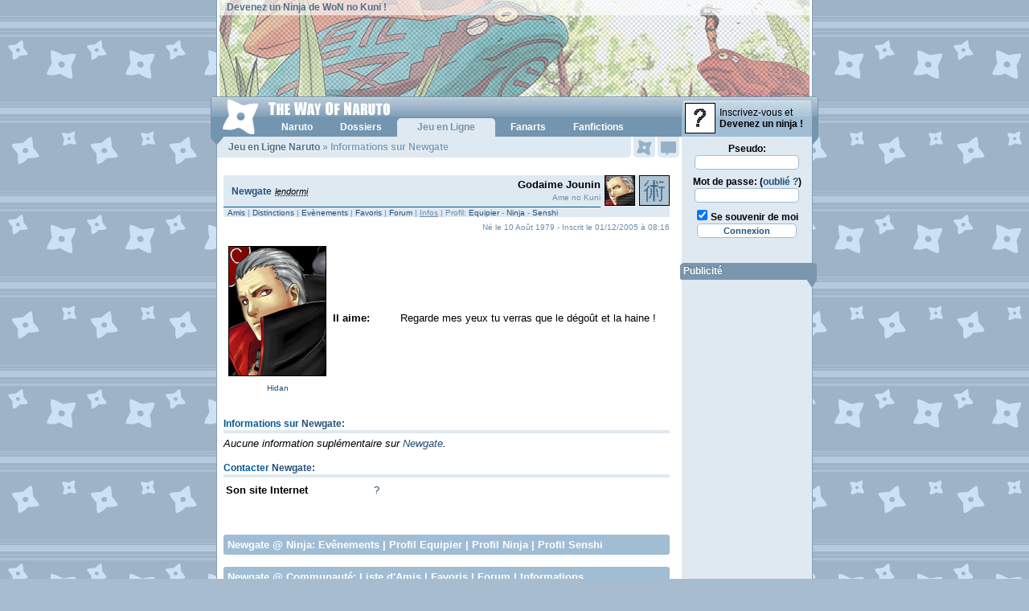

--- FILE ---
content_type: text/html; charset=ISO-8859-1
request_url: http://www.wonaruto.com/membres/21376/Newgate/infos/
body_size: 5068
content:
<!DOCTYPE HTML PUBLIC "-//W3C//DTD XHTML 1.0 Strict//EN" "http://www.w3.org/TR/xhtml1/DTD/xhtml1-strict.dtd"><html xmlns="http://www.w3.org/1999/xhtml" xml:lang="fr" lang="fr" dir="ltr"><head><title>Naruto - The Way Of Naruto - Informations sur Newgate, membre de WoN</title><base href="http://www.wonaruto.com/" /><meta name="description" lang="fr" content="The Way of Naruto, le premier site internet sur le manga Naruto de Masashi Kishimoto avec un espace membre proposant des interactivités et de nombreux fanarts." /><meta http-equiv="content-language" content="fr" /><meta name="keywords" content="Naruto, Uzumaki, Kakashi, Hatake, Anko, Mitarashi, Sasuke, Uchiwa, Gaara, Itachi, Shikamaru, Nara, Rock, Lee, Neji, Hyuga, Jiraiya, Haku, Zabuza, Momochi, , Sakura, Haruno, Shino, Aburame, , Hinata, Orochimaru, Kabuto, Yakushi, Temari, Hayate, Gekko, Kiba, Inuzuka, Iruka, Tsunade, Kurenai, Yuhi, Uchiha, Rendan, Hokage, Konoha, Yuugao, Uzuki, Gaï, Maito, Ibiki, Morino, Tenten, Ino, Yamanaka, Hoshigaki, Kisame, Genma, Konoha-Maru, Sakon, Asuma, Sarutobi, Choji, Dosu, Kinuta, Nara, Shikaku, Kankuro, Zaku, Abumi, Sarutobi, Kotetsu, Hagane, Raido, Tayuya, Mizuki, Hanoko, Ebisu, Kin, Tsuchi, Gen, Baki, Yoroi, Akado, Hiashi, Hinabi, Iwashi, Kidoumaru, Shizune, Jiroubou, Choze, Akimichi, Inoichi, Sandaime, Nidaime" /><meta name="subject" content="Naruto, anime et manga, par Masashi Kishimoto" /><meta name="author" content="dabYo" /><meta name="identifier-url" content="http://www.wonaruto.com" /><meta name="reply-to" content="thewayofnaruto@gmail.com" /><meta name="date-creation-yyyymmdd" content="20010920" /><meta name="robots" content="all" /><meta name="rating" content="General" /><meta name="revisit-after" content="4 days" /><meta name="distribution" content="global" /><meta name="expires" content="never" /><link href="http://images.wonaruto.com/d/6/style_fictions.css" type="text/css" rel="stylesheet" /><link rel="shortcut icon" href="http://www.wonaruto.com/favicon.ico" />            
<meta http-equiv="content-type" content="text/html; charset=iso-8859-1" />          
<link rel="stylesheet" href="http://images.wonaruto.com/d/6/style.css" type="text/css" media="screen" />
<link rel="stylesheet" href="http://images.wonaruto.com/d/6/style_v5.css" type="text/css" media="screen" />
<!--[If IE]><link rel="stylesheet" href="http://images.wonaruto.com/d/6/style_ie.css" type="text/css" media="screen" /><![endif]-->
<!--[If lte IE 6]><link rel="stylesheet" href="http://images.wonaruto.com/d/6/style_ie6.css" type="text/css" media="screen" /><![endif]-->
<script src="http://images.wonaruto.com/js/6/core.js" type="text/javascript"></script><script src="http://images.wonaruto.com/js/6/proto.js" type="text/javascript"></script><script src="http://images.wonaruto.com/js/6/lib.js" type="text/javascript"></script></head>

<body OnLoad="won_windows_onload()">    
<div id="design">  
<div id="header">
  <a href="http://www.wonaruto.com"><img src="http://images.wonaruto.com/bans/6/base_6.jpg" alt="The Way Of Naruto" title="The Way Of Naruto" /></a>
  <span id="top-text"><a href="membres/">Devenez un Ninja de WoN no Kuni !</a></span>
</div>
<div id="ruban" class="vista"> 
    <div id="lien-menu-inscription"><a href="inscription.php"><img src="http://images.wonaruto.com/avatars/none.jpg" /><span>Inscrivez-vous et<br /><strong>Devenez un ninja !</strong></span></a></div>
    
  <div id="navigation">
    <h1><a href="http://www.wonaruto.com"><img src="http://images.wonaruto.com/d/6/header-logo-vista.png" alt="The Way Of Naruto" /></a></h1>
    <ul id="navigation-liste"><li><a id="lien-menu-naruto" OnMouseOut="v6_aff_menu_out()" OnMouseOver="v6_aff_menu('naruto');" href="naruto/"><strong>Naruto</strong></a></li><li><a id="lien-menu-dossiers" OnMouseOut="v6_aff_menu_out()" OnMouseOver="v6_aff_menu('dossiers');" href="naruto/dossiers/" title="Dossiers Naruto"><strong>Dossiers</strong></a></li><li class="nf"><script>var v6_menu_active = 'jeln';</script><a class="active" id="lien-menu-jeln" href="inscription.php" title="Jeu en Ligne Naruto"><strong>Jeu en Ligne</strong></a></li><li><a id="lien-menu-fanarts" OnMouseOut="v6_aff_menu_out()" OnMouseOver="v6_aff_menu('fanarts');" href="fanarts/" title="Fanarts Naruto"><strong>Fanarts</strong></a></li><li><a id="lien-menu-fanfics" OnMouseOut="v6_aff_menu_out()" OnMouseOver="v6_aff_menu('fanfics');" href="fanfictions/" title="Fanfictions Naruto"><strong>Fanfictions</strong></a></li></ul>
  </div>
</div>

  <a id="onglet-events" href="membres_events.php" onclick="barre_click_events();return false" title="Voir vos évènements"><span class="no-new">&nbsp;</span></a>
  <a id="onglet-mp" href="membres_mp.php" title="Voir vos messages privés"><span class="no-new">&nbsp;</span></a>
  
<div id="corps">

<div id="contenu">

<div id="titre-page"><h2><a href="membres/">Jeu en Ligne Naruto</a> » Informations sur Newgate</h2></div><div id="menu-events-actif" style="display: none;"></div><div id="menu-mp-actif" style="display: none;"></div><div id="menu-menu-actif" style="display: none;"></div><div id="menu-amis-actif" style="display: none;"></div><div id="texted">
<table class="liste" cellpadding="0" cellspacing="0">
  <tr class="bg-1">
    <td width="334"><span style="padding-left: 5px;"></span><h1 class="titre" style="margin-left: 5px; display: inline;"><a href="membres/21376/Newgate/">Newgate</a></h1> <acronym title="Ancien pseudonyme du membre, cette annotation disparaît au bout d'un mois"><i class="caracteristiques">lendormi</i></acronym></td>
    <td width="165" align="right"><b>Godaime Jounin</b><br /><span id="mclasse">Ame no Kuni</span></td>
    <td width="42" rowspan="2" class="right" id="avatar_membre"><img style="margin-left: 5px;" title="Newgate" alt="Newgate" src="http://images.wonaruto.com/avatars/83/11.jpg" border="1" /></td>
    <td width="42" rowspan="3" class="right" id="avatar_membre"><a href="membres/clan/1/Y/"><img style="margin-left: 5px; border: 1px solid #000000;" title="Y" alt="Y" src="images/membres/clans/1.png" /></a></td>
  </tr>
  <tr class="bg-1">
    <td colspan="2" valig="bottom"><div id="EMtop"></div></td>
  </tr>
  <tr class="bg-1">
    <td colspan="2"><div id="mclasse" align="left" style="margin-left: 5px;"><a href="membres/21376/Newgate/amis/">Amis</a> | <a href="membres/21376/Newgate/distinctions/">Distinctions</a> | <a href="membres/21376/Newgate/event/">Ev&egrave;nements</a> | <a href="membres/21376/Newgate/favs/">Favoris</a> | <a href="membres/21376/Newgate/forum/">Forum</a> | <u>Infos</u> | Profil: <a href="membres/21376/Newgate/equipier/">Equipier</a> - <a href="membres/21376/Newgate/ninja/">Ninja</a> - <a href="membres/21376/Newgate/senshi/">Senshi</a></div></td>
    <td></td>
  </tr>
</table>
<div id="mclasse" align="right" style="margin-top: 7px; margin-bottom: 15px;">Né le 10 Août 1979 - Inscrit le 01/12/2005 à 08:16</div>
    <table class="liste" cellpadding="0" cellspacing="0">
      <tr>
        <td width="134" class="center">
          <a href="naruto/personnage/141/Hidan/"><img alt="Hidan" title="Hidan" src="http://images.wonaruto.com/avatars-profil/Hidan-109.jpg" class="dossier" /></a><br /><span id="mclasse"><a href="naruto/personnage/141/Hidan/">Hidan</a></span>
        </td>
        <td valign="middle">
          <table cellpadding="2" cellspacing="0" style="font-size: 13px;"><tr><td width="80" valign="top"><b>Il aime:</b></td><td>Regarde mes yeux tu verras que le d&eacute;go&ucirc;t et la haine !</td></tr></table>
        </td>
      </tr>
    </table><br /><br /><div id="stitre">Informations sur <a href="membres/21376/Newgate/">Newgate</a>:</div><table width="100%"></table><i>Aucune information suplémentaire sur <a href="membres/21376/Newgate/">Newgate</a>.</i><br /><br /><div id="stitre">Contacter <a href="membres/21376/Newgate/">Newgate</a>:</div><table width="100%"><tr><td valign="top" style="width: 180px; font-weight: bold; font-family: arial; font-size: 13px;"><strong>Son site Internet</strong></td><td valign="top" style="font-family: arial; font-size: 13px;"><a href="?" target="_blank" rel="nofollow">?</a></td></tr></table><br /><br /><br /><div id="pages_comment"><a href="membres/21376/Newgate/">Newgate</a> @ Ninja: <a href="membres/21376/Newgate/event/" title="Liste des exploits de Newgate">Evênements</a> | <a href="membres/21376/Newgate/equipier/" title="Profil Equipier de Newgate">Profil Equipier</a> | <a href="membres/21376/Newgate/ninja/" title="Profil Ninja de Newgate">Profil Ninja</a> | <a href="membres/21376/Newgate/senshi/" title="Profil Senshi de Newgate">Profil Senshi</a></div><br /><div id="pages_comment"><a href="membres/21376/Newgate/">Newgate</a> @ Communauté: <a href="membres/21376/Newgate/amis/" title="Liste des amis de Newgate">Liste d'Amis</a> | <a href="membres/21376/Newgate/favs/" title="Favoris de Newgate">Favoris</a> | <a href="membres/21376/Newgate/forum/" title="Contributions au Forum de Newgate">Forum</a> | <a href="membres/21376/Newgate/infos/" title="Informations sur Newgate">Informations</a></div><br /><div id="pages_comment" align="center">« <a href="membres/liste/">Liste des membres</a> | <a href="membres/equipes/">Liste des équipes</a> | <a href="membres/clans/">Liste des clans</a> »</div><br /><center><a href="javascript:popupyes('http://www.wonaruto.com/report_profils.php?id=21376&mode=membres','440','300')" id="mclasse">Le contenu de ce profil est incorrect ? Vous pouvez le signaler.</a></center>
<style>

  td.padding {

    padding: 2px;

  }

</style>


<br /><br /></div></div><div id="menu"><div id="form-login"><form action="login.php" method="post"><input type="hidden" name="redirec" value="/"><label for="mpseudo">Pseudo:</label><br /><input type="text" name="mpseudo" id="mpseudo" class="text" maxlength="13" value="" tabindex="1" /><br /><label for="mpass">Mot de passe: (<a href="membres_mdp.php">oublié ?</a>)</label><br /><input type="password" name="mpass" id="mpass" class="text" tabindex="2" /><br /><input type="checkbox" name="uauto" id="uauto" value="1" checked="checked" /> <label for="uauto">Se souvenir de moi</label><input type="submit" value="Connexion" class="submit" tabindex="3" /></form></div><div class="block-menu" id="menu-publicite"><div class="titre-menu"><h3>Publicité</h3></div><center><script type="text/javascript">sas_pageid="70394/534577";  sas_formatid=26324;  sas_target=""; </script><script type="text/javascript" src="http://ads.themoneytizer.com/script"></script></center></div></div>
<div id="footer">
  <p class="left"><a href="/">Naruto</a> &copy; 1999 <a href="masashi_kishimoto.php">Masashi Kishimoto</a><br /><a href="/">Naruto</a> est distribué en France par Kana</p>
  <p class="right"><a href="confidentialite.php">Confidentialité</a> <a href="apropos.php">À propos</a><br /><a href="membres_forum.php?redirection=post.php%3Ftype%3Dbug">Signaler un bug</a> <a href="membres_forum.php?redirection=post.php%3Ftype%3Derreur">Signaler une erreur</a></p>
</div>
<div id="footer-links"><ul><li class="xiti"><div id="xiti-logo">
<script type="text/javascript">
<!--                   
Xt_param = 's=138290&p=';
try {Xt_r = top.document.referrer;}
catch(e) {Xt_r = document.referrer; }
Xt_h = new Date();
Xt_i = '<img width="80" height="15" border="0" ';
Xt_i += 'src="http://logv24.xiti.com/bcg.xiti?'+Xt_param;
Xt_i += '&hl='+Xt_h.getHours()+'x'+Xt_h.getMinutes()+'x'+Xt_h.getSeconds();
if(parseFloat(navigator.appVersion)>=4)
{Xt_s=screen;Xt_i+='&r='+Xt_s.width+'x'+Xt_s.height+'x'+Xt_s.pixelDepth+'x'+Xt_s.colorDepth;}
document.write(Xt_i+'&ref='+Xt_r.replace(/[<>"]/g, '').replace(/&/g, '$')+'" />');
//-->
</script>
<noscript>
<div id="xiti-logo-noscript">
<a href="http://www.xiti.com/xiti.asp?s=138290" title="WebAnalytics" >WebAnalytics solution by <img width="80" height="15" src="http://logv24.xiti.com/bcg.xiti?s=138290&amp;p=&amp;" alt="WebAnalytics" /></a>
</div>
</noscript>
</div></li> <li class="facebook"><a href="http://www.facebook.com/WoNaruto">Facebook</a></li> <li class="twitter"><a href="http://twitter.com/WoNaruto">Twitter</a></li> <li><a href="equipe/">Equipe</a></li> <li><a href="apropos.php">À propos</a></li></ul> <a href="/">The Way Of Naruto</a> &copy; 2001-2014 - Généré en 0,0034s</div>

</div>

<div id="menu-naruto" class="menu-nav" style="display: none;" OnClick="v6_click_menu()"><ul><li><a href="naruto/anime/" title="Anime Naruto">Anime</a></li><li class="l-2"><a href="membres_br.php">Battle Royale</a></li><li><a href="naruto/conventions/" title="Conventions Naruto">Conventions</a></li><li class="l-2"><a href="naruto/dossiers/" title="Dossiers Naruto">Dossiers</a></li><li><a href="films.php" title="Films Naruto">Films</a></li><li class="l-2"><a href="naruto/jeuxvideo/" title="Jeux Vidéo Naruto">Jeux Vid&eacute;o</a></li><li><a href="naruto/jutsus/" title="Jutsus Naruto">Jutsus</a></li><li class="l-2"><a href="masashi_kishimoto.php">Masashi Kishimoto</a></li><li><a href="naruto/personnages/" title="Personnages Naruto">Personnages</a></li><li class="l-2"><a href="naruto/raisons/">1000 raisons</a></li><li><a href="naruto/rapports-force/" title="Rapports de force des Tomes Naruto">Rapports de Force</a></li><li class="l-2"><a href="naruto/tomes/" title="Résumés des Tomes de Naruto">R&eacute;sum&eacute;s</a></li></ul></div><div id="menu-dossiers" class="menu-nav" style="display: none;" OnClick="v6_click_menu()"><ul><li><a href="naruto/dossiers/chakra-nature-element/" title="Chakra: nature et éléments">Chakra</a></li><li class="l-2"><a href="naruto/dossiers/chronologie/" title="Chronologie de Naruto">Chronologie</a></li><li><a href="naruto/clans/" title="Clans dans Naruto">Clans</a></li><li class="l-2"><a href="naruto/dossiers/ninjas-medecins/" title="Eisei Nin: Les ninjas médecins">Eisei Nin</a></li><li><a href="naruto/grades/">Grades Ninjas</a></li><li class="l-2"><a href="naruto/dossiers/Kirin/">Kirin</a></li><li><a href="naruto/bijuus/">L&eacute;gende des neuf Bijuus</a></li><li class="l-2"><a href="naruto/dossiers/legendes-asiatiques/" title="Légendes Asiatiques dans Naruto">L&eacute;gendes Asiatiques</a></li><li><a href="naruto/dossiers/liens/" title="Liens entre les personnages">Liens</a></li><li class="l-2"><a href="naruto/dossiers/Amaterasu-Susanoo-Tsukuyomi-Shintoisme/" title="Mythologie du Mangekyou Sharingan">Mangekyou Sharingan</a></li><li><a href="naruto/dossiers/ninken-taisen/" title="Ninken Taisen: La grande guerre des Ninjas">Ninken Taisen</a></li><li class="l-2"><a href="naruto/dossiers/sannins-legendaires/" title="Sannins Légendaires de Konoha">Sannins L&eacute;gendaires</a></li><li><a href="naruto/dossiers/senseis/" title="Senseïs de Naruto">Sense&iuml;s</a></li><li class="link"><a href="naruto/dossiers/">Tous nos dossiers</a></li></ul></div><div id="menu-fanarts" class="menu-nav" style="display: none;" OnClick="v6_click_menu()"><ul><li><a href="fanarts/favoris/">Favoris</a></li><li class="l-2"><a href="fanarts/galeries/">Galeries</a></li><li><a href="fanarts/categories/">Galeries &agrave; Th&egrave;me</a></li><li class="l-2"><a href="fanarts/personnages/">Galeries de Personnages</a></li><li><a href="fanarts/favs/">S&eacute;l&eacute;ctionn&eacute;s</a></li><li class="link"><a href="membres_options.php">Créer sa galerie</a></li></ul></div><div id="menu-fanfics" class="menu-nav" style="display: none;" OnClick="v6_click_menu()"><ul><li><a href="fanfictions/favoris/">Favoris</a></li><li class="l-2"><a href="fanfictions/couples/">Fanfics par Couples</a></li><li><a href="fanfictions/personnages/">Fanfics par Personnages</a></li><li class="l-2"><a href="fanfictions/auteurs/">Recueils</a></li><li><a href="fanfictions/liste/">Toutes</a></li><li class="search"><form action="fanfictions/recherche/" method="get"><input type="text" name="query" value="Titre, mots..." /> <button type="submit" title="Rechercher"><span>Rechercher</span></button></form></li></ul></div></div></body></html><!-- Mis en cache le 22/01/2026 à 04:05 -->